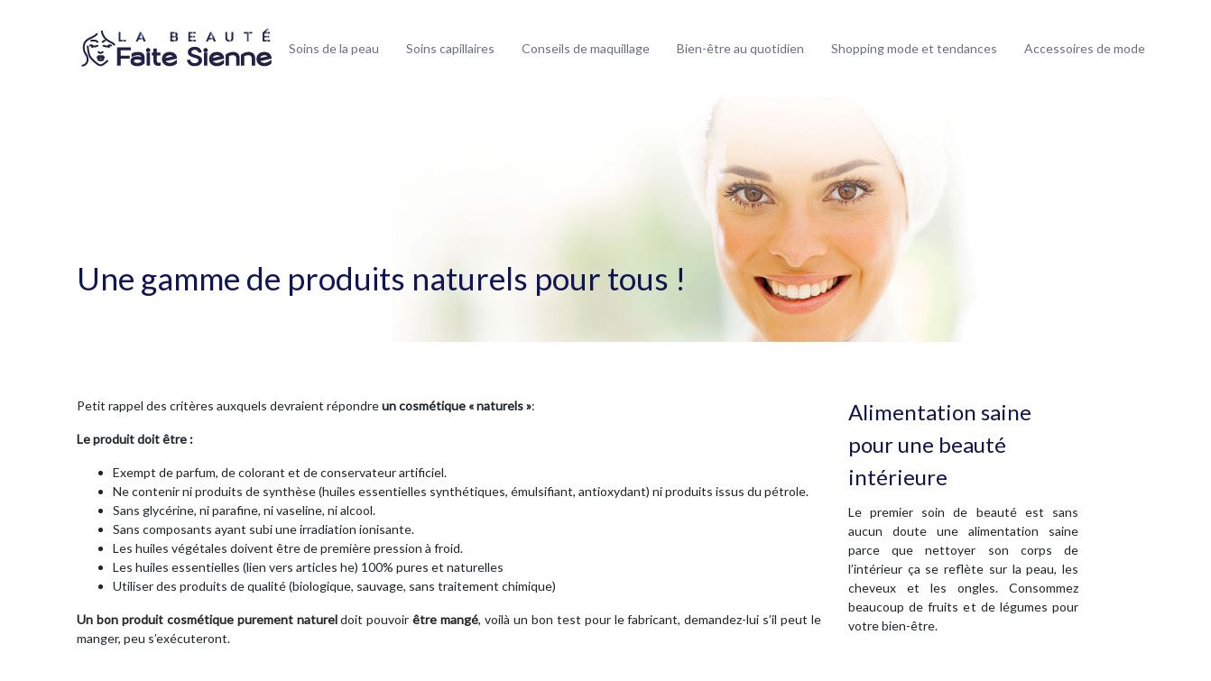

--- FILE ---
content_type: text/html; charset=UTF-8
request_url: https://www.la-beaute-faite-sienne.com/une-gamme-de-produits-naturels-pour-tous/
body_size: 10163
content:
<!DOCTYPE html>
<html>
<head lang="fr-FR">
<meta charset="UTF-8">
<meta name="viewport" content="width=device-width">
<link rel="shortcut icon" href="https://www.la-beaute-faite-sienne.com/wp-content/uploads/2018/11/FAVICON-1.png" /><link val="default" ver="v 3.18.4" />
<meta name='robots' content='max-image-preview:large' />
<link rel='dns-prefetch' href='//stackpath.bootstrapcdn.com' />
<title>Critères pour une gamme de produits naturels</title><meta name="description" content="Un cosmétique « naturels » doit répondre aux critères suivants : pas de colorant, ni de parfum, ni de conservateur naturel ; pas de produits de synthèse…
"><link rel="alternate" title="oEmbed (JSON)" type="application/json+oembed" href="https://www.la-beaute-faite-sienne.com/wp-json/oembed/1.0/embed?url=https%3A%2F%2Fwww.la-beaute-faite-sienne.com%2Fune-gamme-de-produits-naturels-pour-tous%2F" />
<link rel="alternate" title="oEmbed (XML)" type="text/xml+oembed" href="https://www.la-beaute-faite-sienne.com/wp-json/oembed/1.0/embed?url=https%3A%2F%2Fwww.la-beaute-faite-sienne.com%2Fune-gamme-de-produits-naturels-pour-tous%2F&#038;format=xml" />
<style id='wp-img-auto-sizes-contain-inline-css' type='text/css'>
img:is([sizes=auto i],[sizes^="auto," i]){contain-intrinsic-size:3000px 1500px}
/*# sourceURL=wp-img-auto-sizes-contain-inline-css */
</style>
<style id='wp-block-library-inline-css' type='text/css'>
:root{--wp-block-synced-color:#7a00df;--wp-block-synced-color--rgb:122,0,223;--wp-bound-block-color:var(--wp-block-synced-color);--wp-editor-canvas-background:#ddd;--wp-admin-theme-color:#007cba;--wp-admin-theme-color--rgb:0,124,186;--wp-admin-theme-color-darker-10:#006ba1;--wp-admin-theme-color-darker-10--rgb:0,107,160.5;--wp-admin-theme-color-darker-20:#005a87;--wp-admin-theme-color-darker-20--rgb:0,90,135;--wp-admin-border-width-focus:2px}@media (min-resolution:192dpi){:root{--wp-admin-border-width-focus:1.5px}}.wp-element-button{cursor:pointer}:root .has-very-light-gray-background-color{background-color:#eee}:root .has-very-dark-gray-background-color{background-color:#313131}:root .has-very-light-gray-color{color:#eee}:root .has-very-dark-gray-color{color:#313131}:root .has-vivid-green-cyan-to-vivid-cyan-blue-gradient-background{background:linear-gradient(135deg,#00d084,#0693e3)}:root .has-purple-crush-gradient-background{background:linear-gradient(135deg,#34e2e4,#4721fb 50%,#ab1dfe)}:root .has-hazy-dawn-gradient-background{background:linear-gradient(135deg,#faaca8,#dad0ec)}:root .has-subdued-olive-gradient-background{background:linear-gradient(135deg,#fafae1,#67a671)}:root .has-atomic-cream-gradient-background{background:linear-gradient(135deg,#fdd79a,#004a59)}:root .has-nightshade-gradient-background{background:linear-gradient(135deg,#330968,#31cdcf)}:root .has-midnight-gradient-background{background:linear-gradient(135deg,#020381,#2874fc)}:root{--wp--preset--font-size--normal:16px;--wp--preset--font-size--huge:42px}.has-regular-font-size{font-size:1em}.has-larger-font-size{font-size:2.625em}.has-normal-font-size{font-size:var(--wp--preset--font-size--normal)}.has-huge-font-size{font-size:var(--wp--preset--font-size--huge)}.has-text-align-center{text-align:center}.has-text-align-left{text-align:left}.has-text-align-right{text-align:right}.has-fit-text{white-space:nowrap!important}#end-resizable-editor-section{display:none}.aligncenter{clear:both}.items-justified-left{justify-content:flex-start}.items-justified-center{justify-content:center}.items-justified-right{justify-content:flex-end}.items-justified-space-between{justify-content:space-between}.screen-reader-text{border:0;clip-path:inset(50%);height:1px;margin:-1px;overflow:hidden;padding:0;position:absolute;width:1px;word-wrap:normal!important}.screen-reader-text:focus{background-color:#ddd;clip-path:none;color:#444;display:block;font-size:1em;height:auto;left:5px;line-height:normal;padding:15px 23px 14px;text-decoration:none;top:5px;width:auto;z-index:100000}html :where(.has-border-color){border-style:solid}html :where([style*=border-top-color]){border-top-style:solid}html :where([style*=border-right-color]){border-right-style:solid}html :where([style*=border-bottom-color]){border-bottom-style:solid}html :where([style*=border-left-color]){border-left-style:solid}html :where([style*=border-width]){border-style:solid}html :where([style*=border-top-width]){border-top-style:solid}html :where([style*=border-right-width]){border-right-style:solid}html :where([style*=border-bottom-width]){border-bottom-style:solid}html :where([style*=border-left-width]){border-left-style:solid}html :where(img[class*=wp-image-]){height:auto;max-width:100%}:where(figure){margin:0 0 1em}html :where(.is-position-sticky){--wp-admin--admin-bar--position-offset:var(--wp-admin--admin-bar--height,0px)}@media screen and (max-width:600px){html :where(.is-position-sticky){--wp-admin--admin-bar--position-offset:0px}}

/*# sourceURL=wp-block-library-inline-css */
</style><style id='global-styles-inline-css' type='text/css'>
:root{--wp--preset--aspect-ratio--square: 1;--wp--preset--aspect-ratio--4-3: 4/3;--wp--preset--aspect-ratio--3-4: 3/4;--wp--preset--aspect-ratio--3-2: 3/2;--wp--preset--aspect-ratio--2-3: 2/3;--wp--preset--aspect-ratio--16-9: 16/9;--wp--preset--aspect-ratio--9-16: 9/16;--wp--preset--color--black: #000000;--wp--preset--color--cyan-bluish-gray: #abb8c3;--wp--preset--color--white: #ffffff;--wp--preset--color--pale-pink: #f78da7;--wp--preset--color--vivid-red: #cf2e2e;--wp--preset--color--luminous-vivid-orange: #ff6900;--wp--preset--color--luminous-vivid-amber: #fcb900;--wp--preset--color--light-green-cyan: #7bdcb5;--wp--preset--color--vivid-green-cyan: #00d084;--wp--preset--color--pale-cyan-blue: #8ed1fc;--wp--preset--color--vivid-cyan-blue: #0693e3;--wp--preset--color--vivid-purple: #9b51e0;--wp--preset--gradient--vivid-cyan-blue-to-vivid-purple: linear-gradient(135deg,rgb(6,147,227) 0%,rgb(155,81,224) 100%);--wp--preset--gradient--light-green-cyan-to-vivid-green-cyan: linear-gradient(135deg,rgb(122,220,180) 0%,rgb(0,208,130) 100%);--wp--preset--gradient--luminous-vivid-amber-to-luminous-vivid-orange: linear-gradient(135deg,rgb(252,185,0) 0%,rgb(255,105,0) 100%);--wp--preset--gradient--luminous-vivid-orange-to-vivid-red: linear-gradient(135deg,rgb(255,105,0) 0%,rgb(207,46,46) 100%);--wp--preset--gradient--very-light-gray-to-cyan-bluish-gray: linear-gradient(135deg,rgb(238,238,238) 0%,rgb(169,184,195) 100%);--wp--preset--gradient--cool-to-warm-spectrum: linear-gradient(135deg,rgb(74,234,220) 0%,rgb(151,120,209) 20%,rgb(207,42,186) 40%,rgb(238,44,130) 60%,rgb(251,105,98) 80%,rgb(254,248,76) 100%);--wp--preset--gradient--blush-light-purple: linear-gradient(135deg,rgb(255,206,236) 0%,rgb(152,150,240) 100%);--wp--preset--gradient--blush-bordeaux: linear-gradient(135deg,rgb(254,205,165) 0%,rgb(254,45,45) 50%,rgb(107,0,62) 100%);--wp--preset--gradient--luminous-dusk: linear-gradient(135deg,rgb(255,203,112) 0%,rgb(199,81,192) 50%,rgb(65,88,208) 100%);--wp--preset--gradient--pale-ocean: linear-gradient(135deg,rgb(255,245,203) 0%,rgb(182,227,212) 50%,rgb(51,167,181) 100%);--wp--preset--gradient--electric-grass: linear-gradient(135deg,rgb(202,248,128) 0%,rgb(113,206,126) 100%);--wp--preset--gradient--midnight: linear-gradient(135deg,rgb(2,3,129) 0%,rgb(40,116,252) 100%);--wp--preset--font-size--small: 13px;--wp--preset--font-size--medium: 20px;--wp--preset--font-size--large: 36px;--wp--preset--font-size--x-large: 42px;--wp--preset--spacing--20: 0.44rem;--wp--preset--spacing--30: 0.67rem;--wp--preset--spacing--40: 1rem;--wp--preset--spacing--50: 1.5rem;--wp--preset--spacing--60: 2.25rem;--wp--preset--spacing--70: 3.38rem;--wp--preset--spacing--80: 5.06rem;--wp--preset--shadow--natural: 6px 6px 9px rgba(0, 0, 0, 0.2);--wp--preset--shadow--deep: 12px 12px 50px rgba(0, 0, 0, 0.4);--wp--preset--shadow--sharp: 6px 6px 0px rgba(0, 0, 0, 0.2);--wp--preset--shadow--outlined: 6px 6px 0px -3px rgb(255, 255, 255), 6px 6px rgb(0, 0, 0);--wp--preset--shadow--crisp: 6px 6px 0px rgb(0, 0, 0);}:where(.is-layout-flex){gap: 0.5em;}:where(.is-layout-grid){gap: 0.5em;}body .is-layout-flex{display: flex;}.is-layout-flex{flex-wrap: wrap;align-items: center;}.is-layout-flex > :is(*, div){margin: 0;}body .is-layout-grid{display: grid;}.is-layout-grid > :is(*, div){margin: 0;}:where(.wp-block-columns.is-layout-flex){gap: 2em;}:where(.wp-block-columns.is-layout-grid){gap: 2em;}:where(.wp-block-post-template.is-layout-flex){gap: 1.25em;}:where(.wp-block-post-template.is-layout-grid){gap: 1.25em;}.has-black-color{color: var(--wp--preset--color--black) !important;}.has-cyan-bluish-gray-color{color: var(--wp--preset--color--cyan-bluish-gray) !important;}.has-white-color{color: var(--wp--preset--color--white) !important;}.has-pale-pink-color{color: var(--wp--preset--color--pale-pink) !important;}.has-vivid-red-color{color: var(--wp--preset--color--vivid-red) !important;}.has-luminous-vivid-orange-color{color: var(--wp--preset--color--luminous-vivid-orange) !important;}.has-luminous-vivid-amber-color{color: var(--wp--preset--color--luminous-vivid-amber) !important;}.has-light-green-cyan-color{color: var(--wp--preset--color--light-green-cyan) !important;}.has-vivid-green-cyan-color{color: var(--wp--preset--color--vivid-green-cyan) !important;}.has-pale-cyan-blue-color{color: var(--wp--preset--color--pale-cyan-blue) !important;}.has-vivid-cyan-blue-color{color: var(--wp--preset--color--vivid-cyan-blue) !important;}.has-vivid-purple-color{color: var(--wp--preset--color--vivid-purple) !important;}.has-black-background-color{background-color: var(--wp--preset--color--black) !important;}.has-cyan-bluish-gray-background-color{background-color: var(--wp--preset--color--cyan-bluish-gray) !important;}.has-white-background-color{background-color: var(--wp--preset--color--white) !important;}.has-pale-pink-background-color{background-color: var(--wp--preset--color--pale-pink) !important;}.has-vivid-red-background-color{background-color: var(--wp--preset--color--vivid-red) !important;}.has-luminous-vivid-orange-background-color{background-color: var(--wp--preset--color--luminous-vivid-orange) !important;}.has-luminous-vivid-amber-background-color{background-color: var(--wp--preset--color--luminous-vivid-amber) !important;}.has-light-green-cyan-background-color{background-color: var(--wp--preset--color--light-green-cyan) !important;}.has-vivid-green-cyan-background-color{background-color: var(--wp--preset--color--vivid-green-cyan) !important;}.has-pale-cyan-blue-background-color{background-color: var(--wp--preset--color--pale-cyan-blue) !important;}.has-vivid-cyan-blue-background-color{background-color: var(--wp--preset--color--vivid-cyan-blue) !important;}.has-vivid-purple-background-color{background-color: var(--wp--preset--color--vivid-purple) !important;}.has-black-border-color{border-color: var(--wp--preset--color--black) !important;}.has-cyan-bluish-gray-border-color{border-color: var(--wp--preset--color--cyan-bluish-gray) !important;}.has-white-border-color{border-color: var(--wp--preset--color--white) !important;}.has-pale-pink-border-color{border-color: var(--wp--preset--color--pale-pink) !important;}.has-vivid-red-border-color{border-color: var(--wp--preset--color--vivid-red) !important;}.has-luminous-vivid-orange-border-color{border-color: var(--wp--preset--color--luminous-vivid-orange) !important;}.has-luminous-vivid-amber-border-color{border-color: var(--wp--preset--color--luminous-vivid-amber) !important;}.has-light-green-cyan-border-color{border-color: var(--wp--preset--color--light-green-cyan) !important;}.has-vivid-green-cyan-border-color{border-color: var(--wp--preset--color--vivid-green-cyan) !important;}.has-pale-cyan-blue-border-color{border-color: var(--wp--preset--color--pale-cyan-blue) !important;}.has-vivid-cyan-blue-border-color{border-color: var(--wp--preset--color--vivid-cyan-blue) !important;}.has-vivid-purple-border-color{border-color: var(--wp--preset--color--vivid-purple) !important;}.has-vivid-cyan-blue-to-vivid-purple-gradient-background{background: var(--wp--preset--gradient--vivid-cyan-blue-to-vivid-purple) !important;}.has-light-green-cyan-to-vivid-green-cyan-gradient-background{background: var(--wp--preset--gradient--light-green-cyan-to-vivid-green-cyan) !important;}.has-luminous-vivid-amber-to-luminous-vivid-orange-gradient-background{background: var(--wp--preset--gradient--luminous-vivid-amber-to-luminous-vivid-orange) !important;}.has-luminous-vivid-orange-to-vivid-red-gradient-background{background: var(--wp--preset--gradient--luminous-vivid-orange-to-vivid-red) !important;}.has-very-light-gray-to-cyan-bluish-gray-gradient-background{background: var(--wp--preset--gradient--very-light-gray-to-cyan-bluish-gray) !important;}.has-cool-to-warm-spectrum-gradient-background{background: var(--wp--preset--gradient--cool-to-warm-spectrum) !important;}.has-blush-light-purple-gradient-background{background: var(--wp--preset--gradient--blush-light-purple) !important;}.has-blush-bordeaux-gradient-background{background: var(--wp--preset--gradient--blush-bordeaux) !important;}.has-luminous-dusk-gradient-background{background: var(--wp--preset--gradient--luminous-dusk) !important;}.has-pale-ocean-gradient-background{background: var(--wp--preset--gradient--pale-ocean) !important;}.has-electric-grass-gradient-background{background: var(--wp--preset--gradient--electric-grass) !important;}.has-midnight-gradient-background{background: var(--wp--preset--gradient--midnight) !important;}.has-small-font-size{font-size: var(--wp--preset--font-size--small) !important;}.has-medium-font-size{font-size: var(--wp--preset--font-size--medium) !important;}.has-large-font-size{font-size: var(--wp--preset--font-size--large) !important;}.has-x-large-font-size{font-size: var(--wp--preset--font-size--x-large) !important;}
/*# sourceURL=global-styles-inline-css */
</style>

<style id='classic-theme-styles-inline-css' type='text/css'>
/*! This file is auto-generated */
.wp-block-button__link{color:#fff;background-color:#32373c;border-radius:9999px;box-shadow:none;text-decoration:none;padding:calc(.667em + 2px) calc(1.333em + 2px);font-size:1.125em}.wp-block-file__button{background:#32373c;color:#fff;text-decoration:none}
/*# sourceURL=/wp-includes/css/classic-themes.min.css */
</style>
<link rel='stylesheet' id='default-css' href='https://www.la-beaute-faite-sienne.com/wp-content/themes/factory-templates-3/style.css?ver=2a8a9daa0222ac92916ad3ca80aa857a' type='text/css' media='all' />
<link rel='stylesheet' id='bootstrap4-css' href='https://www.la-beaute-faite-sienne.com/wp-content/themes/factory-templates-3/css/bootstrap4/bootstrap.min.css?ver=2a8a9daa0222ac92916ad3ca80aa857a' type='text/css' media='all' />
<link rel='stylesheet' id='font-awesome-css' href='https://stackpath.bootstrapcdn.com/font-awesome/4.7.0/css/font-awesome.min.css?ver=2a8a9daa0222ac92916ad3ca80aa857a' type='text/css' media='all' />
<link rel='stylesheet' id='aos-css' href='https://www.la-beaute-faite-sienne.com/wp-content/themes/factory-templates-3/css/aos.css?ver=2a8a9daa0222ac92916ad3ca80aa857a' type='text/css' media='all' />
<link rel='stylesheet' id='global-css' href='https://www.la-beaute-faite-sienne.com/wp-content/themes/factory-templates-3/css/global.css?ver=2a8a9daa0222ac92916ad3ca80aa857a' type='text/css' media='all' />
<link rel='stylesheet' id='style-css' href='https://www.la-beaute-faite-sienne.com/wp-content/themes/factory-templates-3/css/template.css?ver=2a8a9daa0222ac92916ad3ca80aa857a' type='text/css' media='all' />
<script type="text/javascript" src="https://www.la-beaute-faite-sienne.com/wp-content/themes/factory-templates-3/js/jquery.min.js?ver=2a8a9daa0222ac92916ad3ca80aa857a" id="jquery-js"></script>
<link rel="https://api.w.org/" href="https://www.la-beaute-faite-sienne.com/wp-json/" /><link rel="alternate" title="JSON" type="application/json" href="https://www.la-beaute-faite-sienne.com/wp-json/wp/v2/posts/328" /><link rel="EditURI" type="application/rsd+xml" title="RSD" href="https://www.la-beaute-faite-sienne.com/xmlrpc.php?rsd" />
<link rel="canonical" href="https://www.la-beaute-faite-sienne.com/une-gamme-de-produits-naturels-pour-tous/" />
<link rel='shortlink' href='https://www.la-beaute-faite-sienne.com/?p=328' />
<meta name="google-site-verification" content="n765t2YHY_Pwzqh7lbxyWDeFVvv6DvIXkc0nwjhAItg" />
<meta name="google-site-verification" content="AyRbJhZQu4c_K6uFMO_xCJZg6EZrbQuL0q5xk8h6LwY" />
<link rel="preconnect" href="https://fonts.googleapis.com">
<link rel="preconnect" href="https://fonts.gstatic.com" crossorigin>
<link href="https://fonts.googleapis.com/css2?family=Lato&display=swap" rel="stylesheet"> <style type="text/css">
  
.default_color_background,.menu-bars{background-color : #111548 }
.default_color_text,a,h1 span,h2 span,h3 span,h4 span,h5 span,h6 span{color :#111548 }
.navigation li a,.navigation li.disabled,.navigation li.active a,.owl-dots .owl-dot.active span,.owl-dots .owl-dot:hover span{background-color: #111548;}
.block-spc{border-color:#111548}
.default_color_border{border-color : #111548 }
.fa-bars,.overlay-nav .close{color: #111548;}
nav li a:after{background-color: #111548;}
a{color : #111548 }
a:hover{color : #111548 }
.scrolling-down{background-color:#ffffffb5;}
.main-menu{box-shadow: none;-moz-box-shadow: none;-webkit-box-shadow: none;}
.main-menu.scrolling-down{-webkit-box-shadow: 0 2px 13px 0 rgba(0, 0, 0, .1);-moz-box-shadow: 0 2px 13px 0 rgba(0, 0, 0, .1);box-shadow: 0 2px 13px 0 rgba(0, 0, 0, .1);}   
nav li a{color:#6d6f7e!important;}
nav li:hover > a,.current-menu-item > a{color:#0a0835!important;}
.scrolling-down nav li a{color:#ccc!important;}
.scrolling-down nav li:hover a,.scrolling-down .current-menu-item a{color:#000!important;}
.archive h1,.single h1{text-align:left!important;}
.archive .readmore{background-color:#111548;}
.archive .readmore{color:#fff;}
.archive .readmore{padding:8px 16px;}
.scrolling-down .logo-main{display: none;}
.scrolling-down .logo-sticky{display:inline-block;}
.single h2{font-size:22px!important}    
.single h3{font-size:18px!important}    
.single h4{font-size:15px!important}    
.single h5{font-size:15px!important}    
.single h6{font-size:15px!important}    
@media(max-width: 1024px){.main-menu.scrolling-down{position: fixed !important;}}
.zoom-box .heading{padding:25px;}

.home h2  {

font-size:30px;
}
.home h3 {    
    letter-spacing: 0px;
font-size:27px;}
.subheader {background-image: url(/wp-content/uploads/2018/11/img-cat-2.jpg);}
#Wrapper { box-shadow: none;
}

.mask-cat {background-image: url(/wp-content/uploads/2018/11/img-cat-2.jpg);}
.subheader .title {
    font-size: 35px;
    line-height: 25px;
    color: #111553 !important;
}

body{font-family: 'Lato', sans-serif;}
.footer-widget{margin:15px 0}
footer ul{padding-left:0}
footer ul li{list-style-type:none}
.sub-menu{padding:10px 5px!important}
.widget_sidebar .sidebar-widget {font-size: 24px;margin-bottom: 10px;color: #111548;}
</style>
</head>
<body class="wp-singular post-template-default single single-post postid-328 single-format-standard wp-theme-factory-templates-3 catid-12 " style="">	
<div class="normal-menu menu-to-right main-menu fixed-top">	
<div class="container">

<nav class="navbar navbar-expand-xl pl-0 pr-0">

<a id="logo" href="https://www.la-beaute-faite-sienne.com">
<img class="logo-main" src="https://www.la-beaute-faite-sienne.com/wp-content/uploads/2018/11/la-beaute-faite-sienne-3.png" alt="logo">
<img class="logo-sticky" src="https://www.la-beaute-faite-sienne.com/wp-content/uploads/2018/11/la-beaute-faite-sienne-3.png" alt="logo"></a>
	


<button class="navbar-toggler" type="button" data-toggle="collapse" data-target="#navbarsExample06" aria-controls="navbarsExample06" aria-expanded="false" aria-label="Toggle navigation">
<span class="navbar-toggler-icon">
<div class="menu_btn">	
<div class="menu-bars"></div>
<div class="menu-bars"></div>
<div class="menu-bars"></div>
</div>
</span>
</button> 
<div class="collapse navbar-collapse" id="navbarsExample06">
<ul id="main-menu" class="navbar-nav ml-auto"><li id="menu-item-733" class="menu-item menu-item-type-taxonomy menu-item-object-category current-post-ancestor current-menu-parent current-post-parent"><a href="https://www.la-beaute-faite-sienne.com/soins-de-la-peau/">Soins de la peau</a></li>
<li id="menu-item-734" class="menu-item menu-item-type-taxonomy menu-item-object-category"><a href="https://www.la-beaute-faite-sienne.com/soins-capillaires/">Soins capillaires</a></li>
<li id="menu-item-735" class="menu-item menu-item-type-taxonomy menu-item-object-category"><a href="https://www.la-beaute-faite-sienne.com/conseils-de-maquillage/">Conseils de maquillage</a></li>
<li id="menu-item-736" class="menu-item menu-item-type-taxonomy menu-item-object-category"><a href="https://www.la-beaute-faite-sienne.com/bien-etre-au-quotidien/">Bien-être au quotidien</a></li>
<li id="menu-item-737" class="menu-item menu-item-type-taxonomy menu-item-object-category"><a href="https://www.la-beaute-faite-sienne.com/shopping-mode-et-tendances/">Shopping mode et tendances</a></li>
<li id="menu-item-738" class="menu-item menu-item-type-taxonomy menu-item-object-category"><a href="https://www.la-beaute-faite-sienne.com/accessoires-de-mode/">Accessoires de mode</a></li>
<li id="menu-item-739" class="menu-item menu-item-type-taxonomy menu-item-object-category"><a href="https://www.la-beaute-faite-sienne.com/blog/">Blog</a></li>
</ul></div>
</nav>
</div>
</div>
<div class="main">
	<div class="subheader" style="background-position:top;">
<div id="mask" style=""></div>	<div class="container"><h1 class="title">Une gamme de produits naturels pour tous !</h1></div>
</div>
<div class="container">
<div class="row">
<div class="post-data col-md-9 col-lg-9 col-xs-12">
<div class="blog-post-content">
<p>Petit rappel des critères auxquels devraient répondre <strong>un cosmétique « naturels »</strong>:</p>
<p><strong>Le produit doit être :</strong><span id="more-328"></span></p>
<ul>
<li>Exempt de parfum, de colorant et de conservateur artificiel.</li>
<li>Ne contenir ni produits de synthèse (huiles essentielles synthétiques, émulsifiant, antioxydant) ni produits issus du pétrole.</li>
<li>Sans glycérine, ni parafine, ni vaseline, ni alcool.</li>
<li>Sans composants ayant subi une irradiation ionisante.</li>
<li>Les huiles végétales doivent être de première pression à froid.</li>
<li>Les huiles essentielles (lien vers articles he) 100% pures et naturelles</li>
<li>Utiliser des produits de qualité (biologique, sauvage, sans traitement chimique)</li>
</ul>
<p><strong>Un bon produit cosmétique purement naturel</strong> doit pouvoir <strong>être mangé</strong>, voilà un bon test<span id="more-854"></span> pour le fabricant, demandez-lui s’il peut le manger, peu s’exécuteront.</p>
<h2>Les ingrédients :</h2>
<p>Ils sont <strong>simples</strong> et pour la plupart <strong>disponible dans nos placards</strong> de cuisine <strong>et nos réfrigérateurs.</strong><br />
Quelques exemples : crème fraîche, fromage blanc, yaourt, oeufs, miel, vinaigre, huile, fruits, légumes … et bien d’autres.</p>
<p>Le reste … <em>« Le jardin est une officine dont nous devrions nous servir plus souvent. »</em> disait le Dr Léon Binet.</p>
<p>Ce que vous ne trouverez pas chez vous ou dans la nature, vous le trouverez dans n’importe quel commerce ou commerce bio.</p>
<h3>Avertissement :</h3>
<p>En général <strong>les recettes</strong> comprenant des <strong>oeufs et/ou des produits laitiers</strong> ne se conservent pas et <strong>doivent se préparer au moment de l’utilisation</strong>.<br />
Quant à celles <strong>à base d’huile essentielle ou de vinaigre,</strong> elles peuvent se <strong>conserver des mois voir des années</strong>, conservez-les dans des pots de verre opaque, que vous aurez pris soin de stérilisé avant utilisation.</p>
<p>Les proportions données sont de simples indications. Vous pouvez, <strong>selon vos goûts</strong>, parfumer plus ou moins, ou selon le problème à traiter doser vous-même différemment .</p>
<h2>Petites recettes.</h2>
<p><strong>Le lait nettoyant le plus simple est le lait</strong>, il permet de nettoyer en profondeur et en douceur l’épiderme<br />
Verser un peu de lait sur les doigts et le passer sur la peau, essuyer le surplus et rincer le visage à l’eau tiède.</p>
<p><strong>Les autres laits de beauté naturel dans votre cuisine :</strong></p>
<ul>
<li>Lait cru (peau normale)</li>
<li>Lait de coco (toutes peaux)</li>
<li>Lait d’amande (peau fragile)</li>
<li>Crème fraîche (peau sèche et normale)</li>
<li>Huile de noisette (peau grasse)</li>
<li>Huile d’amande douce (peau très sèche)</li>
<li>Huile d’olive (toutes peaux)</li>
<li>Jaune d’oeuf (peau sèche)</li>
<li>Blanc d’oeuf (peau grasse)</li>
</ul>
<p>Vous pouvez également fabriquer d’excellent lait de beauté en ajoutant au moment de l’utilisation à un petit verre de lait cru :</p>
<ul>
<li>1 cuillère à soupe de purée de concombre (peau grasse et mixte) peut-être utilisé comme démaquillant également.</li>
<li>1 cuillère à soupe de purée d’avocat (peau sèche et normal)</li>
<li>1 cuillère à soupe de jus de fruit ou d’infusion</li>
<li>Ou encore un jaune d’oeuf avec une cuillère à soupe d’infusion, eau florale ou jus de fruit adapté à votre peau</li>
</ul>
<h2>Démaquillant :</h2>
<p><strong>L’eau de rose,</strong> que vous pouvez faire vous-même, idéale principalement pour les peaux grasses</p>
<ul>
<li>Portez à ébullition 1/4 de litre d’eau de source.</li>
<li>Jetez-y une grosse poignée de pétales de roses sèches ou fraîches.</li>
<li>Laissez infuser 30 minutes</li>
<li>Filtrez et conservez dans un flacon en verre</li>
</ul>
<p><strong>Préférez les pétales fraîches et les roses rouges plus parfumées.</strong><br />
C’est une eau avec <strong>de nombreuses propriétés</strong>, tonifiante, astringente, nettoyante, apaisante, désinfectante et cicatrisante.</p>
<h3>Démaquillant pour les yeux :</h3>
<p>Utilisez simplement de l’huile d’amande douce ou de ricin, qui régénèrent la peau fragile du contour des yeux.</p>
<h2>Les eaux florales :</h2>
<p>Vous pouvez les confectionner vous-mêmes comme pour l’eau de rose avec différentes fleurs, comme le bleuet, coquelicot, lavande, fleurs de sureau, souci, mauve, camomille.</p>
<p>Vous pouvez verser la lotion dans un vaporisateur et pulvériser directement sur la peau.</p>
<h2>Les vinaigres :</h2>
<p>On les prépare avec du vinaigre de vin ou de cidre de préférence biologique dans lequel on laisse macérer fleurs, écorce, aromates, pendant quelques jours. Ils parfument et désinfectent l’épiderme.<br />
On les utilise à raison d’une cuillère à soupe diluée dans 10 cl d’eau de source.</p>
<p>Monsieur! c’est un excellent après-rasage également.</p>
<p><strong>Vinaigre de rose (peau normale et mixte)</strong> :</p>
<ul>
<li>50 gr de pétales de roses rouges</li>
<li>50 cl de vinaigre</li>
<li>Mettez macérer les fleurs dans le vinaigre 21 jours</li>
<li>Filtrez</li>
<li>Conservez dans un flacon en verre teinté et bien bouchonné</li>
</ul>
<p><strong>Vinaigre pour peaux grasses</strong></p>
<ul>
<li>20gr de sauge</li>
<li>20 gr de menthe</li>
<li>20 gr de romarin</li>
<li>20gr d’Achillée mille feuille</li>
<li>50 cl de vinaigre</li>
<li>procédez comme précédemment</li>
</ul>
<p><strong>Vinaigre fleuri pour toutes peaux</strong></p>
<ul>
<li>10 gr de pétales de rose</li>
<li>10 gr de tilleul</li>
<li>10 gr de camomille</li>
<li>10 gr de lavande</li>
<li>10 gr de mauve</li>
<li>10 gr de souci</li>
<li>50 cl de vinaigre</li>
<li>procédez comme précédemment</li>
</ul>
<h2>Les masques :</h2>
<p>Je vous ai déjà parlé des masques d’argiles, de miels et masques minutes.</p>
<ul>
<li>Les masques en pratique, nettoyez la peau avec un lait ou une lotion, séchez soigneusement.</li>
<li>Appliquez le masque.</li>
<li>Laissez agir 10 à 20 minutes.</li>
<li>Rincez à l’eau tiède.</li>
</ul>
<p>Appliquez <strong>votre masque pendant le bain</strong>, la chaleur de celui-ci ouvre les pores et combiné à l’humidité ambiante, cela va <strong>accroître son efficacité</strong>.</p>
<p>Ne recouvrez pas les paupières, ni le dessous des yeux, mais vous pouvez <strong>appliquer</strong> des <strong>compresses d’infusion de tilleul, camomille ou bleuet.</strong><br />
<em>Profitez-en pour vous détendre</em></p>
<h2>Masque pour peaux grasses :</h2>
<h3>Masque au citron</h3>
<ul>
<li>1 jaune d’oeuf</li>
<li>le jus d’un demi-citron</li>
<li>1 cuillère à thé (5ml) d’huile d’olive</li>
<li>un peu d’argile</li>
</ul>
<h2>Masque pour peaux sèches :</h2>
<h3>Masque à la banane</h3>
<ul>
<li>1 banane</li>
<li>1 cuillère à thé (5ml) d’huile d’olive</li>
<li>4 gouttes d’huile essentielle de mandarine</li>
</ul>
<p>Versez l’huile essentielle de mandarine dans l’huile d’olive, écrasez la banane en purée et ajoutez les huiles.<br />
Mélangez bien.</p>
<h2>Masques pour tous types de peaux :</h2>
<h3>Masque au concombre et à l’eau de rose</h3>
<p>Rafraîchissant et hydratant</p>
<ul>
<li>1/2 concombre</li>
<li>2 cuillères à soupe d’eau de rose</li>
<li>3 à 5 gouttes de teinture de benjoin</li>
</ul>
<p>Hachez le concombre le plus finement possible. Ajoutez l’eau de rose et la teinture de benjoin.</p>
<h3>Masque au géranium</h3>
<p>L’huile essentielle de géranium à la propriété de contrôler les glandes sébacées. Efficace pour les peaux grasses et les peaux sèches.</p>
<ul>
<li>10 gouttes d’huile essentielle de géranium (pelargonium asperum)</li>
<li>2 cuillères à soupe d’argile</li>
<li>Eau de source</li>
</ul>
<p>Versez l’huile essentielle de géranium sur l’argile, ajoutez juste assez d’eau pour faire une pâte épaisse</p>
<h3>Masque aux flocons d’avoine</h3>
<p>Nourrissant et exfoliant.</p>
<ul>
<li>2 cuillères à soupe de flocons d’avoine</li>
<li>1/4 de tasse de crème fraîche</li>
<li>4 gouttes d’huile essentielle de néroli</li>
</ul>
<p>Faites gonfler l’avoine dans la crème pendant une heure, ajoutez l’huile essentielle de néroli et mélangez bien.</p>
<h2>Gommages :</h2>
<h3>Gommage pour le corps</h3>
<ul>
<li>fromage blanc</li>
<li>sucre de canne à grain fin</li>
<li>même quantité</li>
</ul>
<h3>Gommage pour le visage</h3>
<p><strong>Gommage au sucre</strong></p>
<ul>
<li>1 cuillère à soupe d’huile d’olive</li>
<li>1 cuillère à soupe de sucre extra fin</li>
<li>On peut ajouter 1 goutte d’huile essentielle de citron ou lavande</li>
<li>ou du miel</li>
</ul>
<p>Mélangez pour obtenir une pâte<br />
Gommez<br />
Rincez</p>
<p><strong>Gommage à l’avoine</strong></p>
<p>mélangez un demi-yaourt avec des flocons d’avoine broyés finement et quelques gouttes d’huile d’olive.</p>
<p><strong>Gommage à la noix de coco</strong></p>
<p>Mélangez une cuillère à soupe de poudre de noix de coco et une cuillère à soupe de miel.</p>
<h2>Les sérums :</h2>
<h3>Sérum pour peaux sensibles et abîmées</h3>
<ul>
<li>3 gouttes de chacune des huiles essentielles suivantes :</li>
<li>Camomille matricaire</li>
<li>Calendula</li>
<li>Hélichryse italienne</li>
<li>Lavande</li>
<li>1 cuillère à soupe d’huile de jojoba</li>
<li>1 cuillère à café d’huile de macadamia</li>
<li>2 cuillère à café d’huile de tournesol</li>
</ul>
<p>Mettez les huiles essentielles dans le flacon final en verre teinté avec bouchon compte-gouttes.<br />
Ajoutez les huiles végétales et secouez vigoureusement.<br />
Placez ce flacon pendant 24 heures dans un lieu sombre à température ambiante pour que la synergie se fasse.</p>
<h3>Sérum de nuit (doux pour tous types de peaux)</h3>
<ul>
<li>8 gouttes d’huile essentielle de néroli</li>
<li>4 gouttes d’huile essentielle d’encens</li>
<li>4 gouttes d’huile essentielle de rose</li>
<li>4 gouttes d’huile essentielle de lavande</li>
<li>1 cuillère à soupe d’huile de noisette</li>
<li>1 cuillère à soupe d’huile de jojoba</li>
</ul>
<p>Procédez comme précédemment</p>
<p>Voici que <strong>quelques petites recettes</strong>, mais il en <strong>existe bien plus</strong> avec tous les ingrédients de notre réfrigérateur.</p>






<div class="row nav-post-cat"><div class="col-6"><a href="https://www.la-beaute-faite-sienne.com/choisir-un-soin-hydratant-de-qualite-pour-sa-peau/"><i class="fa fa-arrow-left" aria-hidden="true"></i>Choisir un soin hydratant de qualité pour sa peau</a></div><div class="col-6"><a href="https://www.la-beaute-faite-sienne.com/acheter-des-produits-cosmetiques-a-base-de-micro-algues/"><i class="fa fa-arrow-left" aria-hidden="true"></i>Acheter des produits cosmétiques à base de micro algues</a></div></div>
	
</div>


</div>
<div class="col-md-3 col-xs-12 col-lg-3">
<div class="sidebar">
<div class="widget-area">
<div class="widget_sidebar"><div class="sidebar-widget">Alimentation saine pour une beauté intérieure</div>			<div class="textwidget"><p>Le premier soin de beauté est sans aucun doute une alimentation saine parce que nettoyer son corps de l&rsquo;intérieur ça se reflète sur la peau, les cheveux et les ongles. Consommez beaucoup de fruits et de légumes pour votre bien-être.</p>
</div>
		</div><div class="widget_sidebar"><div class="sidebar-widget">L&rsquo;argile utilisé comme cataplasme et masque</div>			<div class="textwidget"><p>L&rsquo;argile est utilisée pour faire des masques afin de lutter contre tous les petits défauts de la peau : boutons, points noirs, cicatrices&#8230; L&rsquo;argile verte convient bien pour la peau grasse tandis que la blanche ou rouge est utilisée pour la peau sèche.</p>
</div>
		</div><div class="widget_sidebar"><div class="sidebar-widget">Les savons naturels pour une belle peau</div>			<div class="textwidget"><p>L&rsquo;objectif d&rsquo;un savon est de nettoyer la peau et à chaque type de peau correspond un savon naturel idéal. Les peaux sèches auront un meilleur confort avec un savon très doux tandis que les peaux grasses ont besoin d&rsquo;un savon purifiant. </p>
</div>
		</div>



<style>
	.nav-post-cat .col-6 i{
		display: inline-block;
		position: absolute;
	}
	.nav-post-cat .col-6 a{
		position: relative;
	}
	.nav-post-cat .col-6:nth-child(1) a{
		padding-left: 18px;
		float: left;
	}
	.nav-post-cat .col-6:nth-child(1) i{
		left: 0;
	}
	.nav-post-cat .col-6:nth-child(2) a{
		padding-right: 18px;
		float: right;
	}
	.nav-post-cat .col-6:nth-child(2) i{
		transform: rotate(180deg);
		right: 0;
	}
	.nav-post-cat .col-6:nth-child(2){
		text-align: right;
	}
</style>




</div>
</div>
</div>
<script type="text/javascript">
$(document).ready(function() {
$( ".blog-post-content img" ).on( "click", function() {
var url_img = $(this).attr('src');
$('.img-fullscreen').html("<div><img src='"+url_img+"'></div>");
$('.img-fullscreen').fadeIn();
});
$('.img-fullscreen').on( "click", function() {
$(this).empty();
$('.img-fullscreen').hide();
});
});
</script>
</div>
  


</div>
</div>


<footer  style="">
<div class="container">
<div class="row">
<div class="col-md-12 col-xs-12">
<div class="widget_footer">			<div class="textwidget"><p style="text-align:center">Prendre sa vie en main pour un bien être quotidien !</p>
</div>
		</div></div>
</div>
</div>
</footer>

<script type="speculationrules">
{"prefetch":[{"source":"document","where":{"and":[{"href_matches":"/*"},{"not":{"href_matches":["/wp-*.php","/wp-admin/*","/wp-content/uploads/*","/wp-content/*","/wp-content/plugins/*","/wp-content/themes/factory-templates-3/*","/*\\?(.+)"]}},{"not":{"selector_matches":"a[rel~=\"nofollow\"]"}},{"not":{"selector_matches":".no-prefetch, .no-prefetch a"}}]},"eagerness":"conservative"}]}
</script>
<p class="text-center" style="margin-bottom: 0px"><a href="/plan-du-site/">Plan du site</a></p><script type="text/javascript" src="https://www.la-beaute-faite-sienne.com/wp-content/themes/factory-templates-3/js/bootstrap.min.js" id="bootstrap4-js"></script>
<script type="text/javascript" src="https://www.la-beaute-faite-sienne.com/wp-content/themes/factory-templates-3/js/aos.js" id="aos-js"></script>
<script type="text/javascript" src="https://www.la-beaute-faite-sienne.com/wp-content/themes/factory-templates-3/js/rellax.min.js" id="rellax-js"></script>
<script type="text/javascript" src="https://www.la-beaute-faite-sienne.com/wp-content/themes/factory-templates-3/js/default_script.js" id="default_script-js"></script>



<script type="text/javascript">
jQuery('.remove-margin-bottom').parent(".so-panel").css("margin-bottom","0px");

let calcScrollValue = () => {
  let scrollProgress = document.getElementById("progress");
  let progressValue = document.getElementById("back_to_top");
  let pos = document.documentElement.scrollTop;
  let calcHeight = document.documentElement.scrollHeight - document.documentElement.clientHeight;
  let scrollValue = Math.round((pos * 100) / calcHeight);
  if (pos > 500) {
    progressValue.style.display = "grid";
  } else {
    progressValue.style.display = "none";
  }
  scrollProgress.addEventListener("click", () => {
    document.documentElement.scrollTop = 0;
  });
  scrollProgress.style.background = `conic-gradient( ${scrollValue}%, #fff ${scrollValue}%)`;
};
window.onscroll = calcScrollValue;
window.onload = calcScrollValue;



</script>
<script type="text/javascript">
var nav = jQuery('.main-menu:not(.creative-menu-open)');
var menu_height = jQuery(".main-menu").height();  
jQuery(window).scroll(function () { 
if (jQuery(this).scrollTop() > 125) { 
nav.addClass("fixed-menu");
jQuery(".main-menu").addClass("scrolling-down");
jQuery("#before-menu").css("height",menu_height);
setTimeout(function(){ jQuery('.fixed-menu').css("top", "0"); },600)
} else {
jQuery(".main-menu").removeClass("scrolling-down");
nav.removeClass("fixed-menu");
jQuery("#before-menu").css("height","0px");
jQuery('.fixed-menu').css("top", "-200px");
nav.attr('style', '');
}
});
</script>

<script type="text/javascript">
AOS.init({
  once: true,
});
</script>

<div class="img-fullscreen"></div>

 

</body>
</html>   